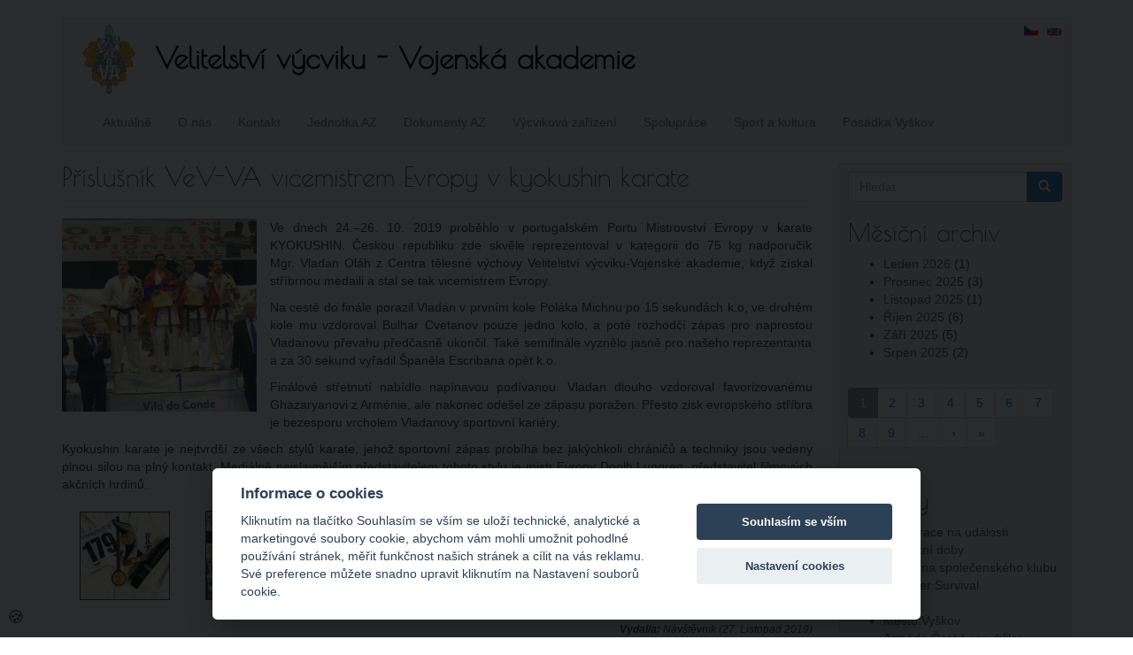

--- FILE ---
content_type: text/html; charset=utf-8
request_url: https://www.vavyskov.cz/content/prislusnik-vev-va-vicemistrem-evropy-v-kyokushin-karate
body_size: 7236
content:
<!DOCTYPE html>
<html lang="cs" dir="ltr" prefix="content: http://purl.org/rss/1.0/modules/content/ dc: http://purl.org/dc/terms/ foaf: http://xmlns.com/foaf/0.1/ og: http://ogp.me/ns# rdfs: http://www.w3.org/2000/01/rdf-schema# sioc: http://rdfs.org/sioc/ns# sioct: http://rdfs.org/sioc/types# skos: http://www.w3.org/2004/02/skos/core# xsd: http://www.w3.org/2001/XMLSchema#">
<head>
  <link rel="profile" href="http://www.w3.org/1999/xhtml/vocab" />
  <meta name="viewport" content="width=device-width, initial-scale=1.0">
  <meta http-equiv="Content-Type" content="text/html; charset=utf-8" />
<meta name="Generator" content="Drupal 7 (http://drupal.org)" />
<link rel="canonical" href="/content/prislusnik-vev-va-vicemistrem-evropy-v-kyokushin-karate" />
<link rel="shortlink" href="/node/801" />
<link rel="shortcut icon" href="https://www.vavyskov.cz/sites/all/themes/vevvat/favicon.ico" type="image/vnd.microsoft.icon" />

    <!-- Custom script -->
    <script>

    </script>
    <!-- /Custom script -->
    <title>Příslušník VeV-VA vicemistrem Evropy v kyokushin karate | Velitelství výcviku - Vojenská akademie</title>
  <link type="text/css" rel="stylesheet" href="https://www.vavyskov.cz/sites/default/files/css/css_lQaZfjVpwP_oGNqdtWCSpJT1EMqXdMiU84ekLLxQnc4.css" media="all" />
<link type="text/css" rel="stylesheet" href="https://www.vavyskov.cz/sites/default/files/css/css_wdnl6gcjANQvdb539OPoaIOk5oi3_xeij9YirbJt-Hw.css" media="all" />
<link type="text/css" rel="stylesheet" href="https://www.vavyskov.cz/sites/default/files/css/css_9U4d9ow_aGgpiC64BNt5siU3Th9cxf6hCcpJTyfqiw8.css" media="all" />
<link type="text/css" rel="stylesheet" href="https://cdn.jsdelivr.net/npm/bootstrap@3.4.1/dist/css/bootstrap.min.css" media="all" />
<link type="text/css" rel="stylesheet" href="https://cdn.jsdelivr.net/npm/@unicorn-fail/drupal-bootstrap-styles@0.0.2/dist/3.3.1/7.x-3.x/drupal-bootstrap.min.css" media="all" />
<link type="text/css" rel="stylesheet" href="https://www.vavyskov.cz/sites/default/files/css/css_kY3J__ZbPyNGrFcFind14u7qhkuXRgErk560E5aZnqU.css" media="all" />
  <!-- HTML5 element support for IE6-8 -->
  <!--[if lt IE 9]>
    <script src="https://cdn.jsdelivr.net/html5shiv/3.7.3/html5shiv-printshiv.min.js"></script>
  <![endif]-->
  <script src="https://www.vavyskov.cz/sites/default/files/js/js_6UR8aB1w5-y_vdUUdWDWlX2QhWu_qIXlEGEV48YgV-c.js"></script>
<script src="https://www.vavyskov.cz/sites/default/files/js/js_iXkU7XwDYs0fPMQo2hV5RiYO5DLAH5qsxc7q67mcNcY.js"></script>
<script src="https://cdn.jsdelivr.net/npm/bootstrap@3.4.1/dist/js/bootstrap.min.js"></script>
<script src="https://www.vavyskov.cz/sites/default/files/js/js_kMg7W1sZANW-JVt-y1p4g6o0k68QXbUoYrBuKkRfQvo.js"></script>
<script src="https://www.vavyskov.cz/sites/default/files/js/js_waio9eeV34y0uf0BKTLYXbYkAY8-vAJVc3stb3Xi9Ho.js"></script>
<script>jQuery.extend(Drupal.settings, {"basePath":"\/","pathPrefix":"","setHasJsCookie":0,"ajaxPageState":{"theme":"vevvat","theme_token":"Bz3SZbE3aA7AqtkaWnbtRBhljdukuF3YmrhLrH25PT8","js":{"sites\/all\/themes\/bootstrap\/js\/bootstrap.js":1,"sites\/all\/modules\/jquery_update\/replace\/jquery\/2.2\/jquery.min.js":1,"misc\/jquery-extend-3.4.0.js":1,"misc\/jquery-html-prefilter-3.5.0-backport.js":1,"misc\/jquery.once.js":1,"misc\/drupal.js":1,"sites\/all\/modules\/jquery_update\/js\/jquery_browser.js":1,"sites\/all\/modules\/jquery_update\/replace\/ui\/ui\/minified\/jquery.ui.effect.min.js":1,"misc\/form-single-submit.js":1,"https:\/\/cdn.jsdelivr.net\/npm\/bootstrap@3.4.1\/dist\/js\/bootstrap.min.js":1,"sites\/all\/modules\/back_to_top\/js\/back_to_top.js":1,"public:\/\/languages\/cs_z14v6_fKE3but1WizITLYf1gk0NbqeQzpAsyIwTv4GI.js":1,"sites\/all\/libraries\/colorbox\/jquery.colorbox-min.js":1,"sites\/all\/libraries\/DOMPurify\/purify.min.js":1,"sites\/all\/modules\/colorbox\/js\/colorbox.js":1,"sites\/all\/modules\/colorbox\/styles\/default\/colorbox_style.js":1},"css":{"modules\/system\/system.base.css":1,"modules\/field\/theme\/field.css":1,"modules\/node\/node.css":1,"sites\/all\/modules\/views\/css\/views.css":1,"sites\/all\/modules\/back_to_top\/css\/back_to_top.css":1,"sites\/all\/modules\/ckeditor\/css\/ckeditor.css":1,"sites\/all\/modules\/colorbox\/styles\/default\/colorbox_style.css":1,"sites\/all\/modules\/ctools\/css\/ctools.css":1,"modules\/locale\/locale.css":1,"https:\/\/cdn.jsdelivr.net\/npm\/bootstrap@3.4.1\/dist\/css\/bootstrap.min.css":1,"https:\/\/cdn.jsdelivr.net\/npm\/@unicorn-fail\/drupal-bootstrap-styles@0.0.2\/dist\/3.3.1\/7.x-3.x\/drupal-bootstrap.min.css":1,"sites\/all\/themes\/vevvat\/css\/style.css":1,"sites\/all\/themes\/vevvat\/fonts\/stylesheet.css":1}},"colorbox":{"opacity":"0.85","current":"{current} z {total}","previous":"\u00ab P\u0159edchoz\u00ed","next":"N\u00e1sleduj\u00edc\u00ed \u00bb","close":"Zav\u0159\u00edt","maxWidth":"98%","maxHeight":"98%","fixed":true,"mobiledetect":true,"mobiledevicewidth":"480px","file_public_path":"\/sites\/default\/files","specificPagesDefaultValue":"admin*\nimagebrowser*\nimg_assist*\nimce*\nnode\/add\/*\nnode\/*\/edit\nprint\/*\nprintpdf\/*\nsystem\/ajax\nsystem\/ajax\/*"},"back_to_top":{"back_to_top_button_trigger":"100","back_to_top_button_text":"Zp\u011bt na za\u010d\u00e1tek str\u00e1nky","#attached":{"library":[["system","ui"]]}},"urlIsAjaxTrusted":{"\/content\/prislusnik-vev-va-vicemistrem-evropy-v-kyokushin-karate":true},"bootstrap":{"anchorsFix":1,"anchorsSmoothScrolling":1,"formHasError":1,"popoverEnabled":1,"popoverOptions":{"animation":1,"html":0,"placement":"right","selector":"","trigger":"click","triggerAutoclose":1,"title":"","content":"","delay":0,"container":"body"},"tooltipEnabled":1,"tooltipOptions":{"animation":1,"html":0,"placement":"auto left","selector":"","trigger":"hover focus","delay":0,"container":"body"}}});</script>
</head>
<body class="html not-front not-logged-in one-sidebar sidebar-second page-node page-node- page-node-801 node-type-article i18n-cs">
  <div id="skip-link">
    <a href="#main-content" class="element-invisible element-focusable">Přejít k hlavnímu obsahu</a>
  </div>
    <header id="navbar" role="banner" class="navbar container navbar-default">
  <div class="container">
    <div class="navbar-header">
              <a class="logo navbar-btn pull-left" href="/" title="Domů">
          <img src="https://www.vavyskov.cz/sites/all/themes/vevvat/logo.png" alt="Domů" />
        </a>
      
              <a class="name navbar-brand" href="/" title="Domů">Velitelství výcviku - Vojenská akademie</a>
      
              <button type="button" class="navbar-toggle" data-toggle="collapse" data-target="#navbar-collapse">
          <span class="sr-only">Toggle navigation</span>
          <span class="icon-bar"></span>
          <span class="icon-bar"></span>
          <span class="icon-bar"></span>
        </button>
          </div>

          <div class="navbar-collapse collapse" id="navbar-collapse">
        <nav role="navigation">
                      <ul class="menu nav navbar-nav"><li class="first leaf"><a href="/" title="">Aktuálně</a></li>
<li class="leaf"><a href="/content/o-nas" title="">O nás</a></li>
<li class="leaf"><a href="/content/kontakt" title="">Kontakt</a></li>
<li class="leaf"><a href="/content/stan-se-prislusnikem-jednotky-aktivni-zalohy-u-velitelstvi-vycviku-vojenske-akademie-ve" title="">Jednotka AZ</a></li>
<li class="leaf"><a href="/content/knihovna-az" title="Veřejná knihovna pro aktivní zálohu ozbrojených sil České republiky.">Dokumenty AZ</a></li>
<li class="leaf"><a href="/content/vycvikova-zarizeni" title="">Výcviková zařízení</a></li>
<li class="leaf"><a href="/content/spoluprace" title="">Spolupráce</a></li>
<li class="leaf"><a href="/content/sport-kultura" title="">Sport a kultura</a></li>
<li class="last leaf"><a href="/content/posadkove-mesto-vyskov-sidlo-vev-va" title="">Posádka Vyškov</a></li>
</ul>                                            <div class="region region-navigation">
    <section id="block-locale-language" class="block block-locale clearfix">

      
  <ul class="language-switcher-locale-url"><li class="cs first active"><a href="/content/prislusnik-vev-va-vicemistrem-evropy-v-kyokushin-karate" class="language-link active" xml:lang="cs"><img class="language-icon img-responsive" typeof="foaf:Image" src="https://www.vavyskov.cz/sites/all/modules/languageicons/flags/cs.png" width="16" height="12" alt="Čeština" title="Čeština" /></a></li>
<li class="en last"><span class="language-link locale-untranslated" xml:lang="en"><img class="language-icon img-responsive" typeof="foaf:Image" src="https://www.vavyskov.cz/sites/all/modules/languageicons/flags/en.png" width="16" height="12" alt="English" title="English" /></span></li>
</ul>
</section>
  </div>
                  </nav>
      </div>
      </div>
</header>

<div class="main-container container">

  <header role="banner" id="page-header">
    
      </header> <!-- /#page-header -->

  <div class="row">

    
    <section class="col-sm-9">
                  <a id="main-content"></a>
                    <h1 class="page-header">Příslušník VeV-VA vicemistrem Evropy v kyokushin karate</h1>
                                                        <div  about="/content/prislusnik-vev-va-vicemistrem-evropy-v-kyokushin-karate" typeof="sioc:Item foaf:Document" class="ds-1col node node-article node-promoted view-mode-full clearfix">

  
  <div class="field field-name-field-image field-type-image field-label-hidden"><div class="field-items"><div class="field-item even" rel="og:image rdfs:seeAlso" resource="https://www.vavyskov.cz/sites/default/files/styles/medium/public/field/image/olah_2.jpg?itok=CcUR7FXx"><img typeof="foaf:Image" class="img-responsive" src="https://www.vavyskov.cz/sites/default/files/styles/medium/public/field/image/olah_2.jpg?itok=CcUR7FXx" width="220" height="218" alt="Příslušník VeV-VA vicemistrem Evropy v kyokushin karate" title="Příslušník VeV-VA vicemistrem Evropy v kyokushin karate" /></div></div></div><div class="field field-name-body field-type-text-with-summary field-label-hidden"><div class="field-items"><div class="field-item even" property="content:encoded"><p class="rtejustify">
	Ve dnech 24.–26. 10. 2019 proběhlo v portugalském Portu Mistrovství Evropy v karate KYOKUSHIN. Českou republiku zde skvěle reprezentoval v kategorii do 75 kg nadporučík Mgr. Vladan Oláh z Centra tělesné výchovy Velitelství výcviku-Vojenské akademie, když získal stříbrnou medaili a stal se tak vicemistrem Evropy.
</p>
<p class="rtejustify">
	Na cestě do finále porazil Vladan v prvním kole Poláka Michnu po 15 sekundách k.o, ve druhém kole mu vzdoroval Bulhar Cvetanov pouze jedno kolo, a poté rozhodčí zápas pro naprostou Vladanovu převahu předčasně ukončil. Také semifinále vyznělo jasně pro našeho reprezentanta a za 30 sekund vyřadil Španěla Escribana opět k.o.
</p>
<p class="rtejustify">
	Finálové střetnutí nabídlo napínavou podívanou. Vladan dlouho vzdoroval favorizovanému Ghazaryanovi z Arménie, ale nakonec odešel ze zápasu poražen. Přesto zisk evropského stříbra je bezesporu vrcholem Vladanovy sportovní kariéry.
</p>
<p class="rtejustify">
	Kyokushin karate je nejtvrdší ze všech stylů karate, jehož sportovní zápas probíhá bez jakýchkoli chráničů a techniky jsou vedeny plnou silou na plný kontakt. Mediálně nejslavnějším představitelem tohoto stylu je mistr Evropy Doplh Lungren, představitel filmových akčních hrdinů.
</p>
</div></div></div><div class="field field-name-field-gallery field-type-image field-label-hidden"><div class="field-items"><div class="field-item even"><a href="https://www.vavyskov.cz/sites/default/files/styles/fotogalerie/public/field/gallery/olah.jpg?itok=b7FHeq5q" title="Příslušník VeV-VA vicemistrem Evropy v kyokushin karate" class="colorbox" data-colorbox-gallery="gallery-node-801-e_K1J3uf33E" data-cbox-img-attrs="{&quot;title&quot;: &quot;Příslušník VeV-VA vicemistrem Evropy v kyokushin karate&quot;, &quot;alt&quot;: &quot;Příslušník VeV-VA vicemistrem Evropy v kyokushin karate&quot;}"><img typeof="foaf:Image" class="img-responsive" src="https://www.vavyskov.cz/sites/default/files/styles/thumbnail/public/field/gallery/olah.jpg?itok=Be6GsAvo" width="100" height="98" alt="Příslušník VeV-VA vicemistrem Evropy v kyokushin karate" title="Příslušník VeV-VA vicemistrem Evropy v kyokushin karate" /></a></div><div class="field-item odd"><a href="https://www.vavyskov.cz/sites/default/files/styles/fotogalerie/public/field/gallery/olah_2.jpg?itok=YCRwxRqa" title="Příslušník VeV-VA vicemistrem Evropy v kyokushin karate" class="colorbox" data-colorbox-gallery="gallery-node-801-e_K1J3uf33E" data-cbox-img-attrs="{&quot;title&quot;: &quot;Příslušník VeV-VA vicemistrem Evropy v kyokushin karate&quot;, &quot;alt&quot;: &quot;Příslušník VeV-VA vicemistrem Evropy v kyokushin karate&quot;}"><img typeof="foaf:Image" class="img-responsive" src="https://www.vavyskov.cz/sites/default/files/styles/thumbnail/public/field/gallery/olah_2.jpg?itok=e4XYvSd7" width="100" height="99" alt="Příslušník VeV-VA vicemistrem Evropy v kyokushin karate" title="Příslušník VeV-VA vicemistrem Evropy v kyokushin karate" /></a></div></div></div><div class="field field-name-autor field-type-ds field-label-inline clearfix"><div class="field-label">Vydal/a:&nbsp;</div><div class="field-items"><div class="field-item even">Návštěvník
 (27. Listopad 2019)</div></div></div></div>

    </section>

          <aside class="col-sm-3" role="complementary">
          <div class="region region-sidebar-second well well-sm">
    <section id="block-search-form" class="block block-search clearfix">

      
  <form class="form-search content-search" action="/content/prislusnik-vev-va-vicemistrem-evropy-v-kyokushin-karate" method="post" id="search-block-form" accept-charset="UTF-8"><div><div>
      <h2 class="element-invisible">Vyhledávání</h2>
    <div class="input-group"><input title="Zadejte hledaný termín." placeholder="Hledat" class="form-control form-text" type="text" id="edit-search-block-form--2" name="search_block_form" value="" size="15" maxlength="128" /><span class="input-group-btn"><button type="submit" class="btn btn-primary"><span class="icon glyphicon glyphicon-search" aria-hidden="true"></span>
</button></span></div><div class="form-actions form-wrapper form-group" id="edit-actions"><button class="element-invisible btn btn-primary form-submit" type="submit" id="edit-submit" name="op" value="Hledat">Hledat</button>
</div><input type="hidden" name="form_build_id" value="form-8G5ND805YwPAUSL0POt-Ox96sVv8cbFFyWbShJaHypg" />
<input type="hidden" name="form_id" value="search_block_form" />
</div>
</div></form>
</section>
<section id="block-views-archive-block" class="block block-views clearfix">

        <h2 class="block-title">Měsíční archiv</h2>
    
  <div class="view view-archive view-id-archive view-display-id-block view-dom-id-aac84c6df907543cd90357ca615ca447">
        
  
  
      <div class="view-content">
      <div class="item-list">
  <ul class="views-summary">
      <li><a href="/archive/202601">Leden 2026</a>
              (1)
          </li>
      <li><a href="/archive/202512">Prosinec 2025</a>
              (3)
          </li>
      <li><a href="/archive/202511">Listopad 2025</a>
              (1)
          </li>
      <li><a href="/archive/202510">Říjen 2025</a>
              (6)
          </li>
      <li><a href="/archive/202509">Září 2025</a>
              (5)
          </li>
      <li><a href="/archive/202508">Srpen 2025</a>
              (2)
          </li>
    </ul>
</div>
    </div>
  
      <div class="text-center"><ul class="pagination"><li class="active"><span>1</span></li>
<li><a title="Přejít na stranu 2" href="/content/prislusnik-vev-va-vicemistrem-evropy-v-kyokushin-karate?page=1">2</a></li>
<li><a title="Přejít na stranu 3" href="/content/prislusnik-vev-va-vicemistrem-evropy-v-kyokushin-karate?page=2">3</a></li>
<li><a title="Přejít na stranu 4" href="/content/prislusnik-vev-va-vicemistrem-evropy-v-kyokushin-karate?page=3">4</a></li>
<li><a title="Přejít na stranu 5" href="/content/prislusnik-vev-va-vicemistrem-evropy-v-kyokushin-karate?page=4">5</a></li>
<li><a title="Přejít na stranu 6" href="/content/prislusnik-vev-va-vicemistrem-evropy-v-kyokushin-karate?page=5">6</a></li>
<li><a title="Přejít na stranu 7" href="/content/prislusnik-vev-va-vicemistrem-evropy-v-kyokushin-karate?page=6">7</a></li>
<li><a title="Přejít na stranu 8" href="/content/prislusnik-vev-va-vicemistrem-evropy-v-kyokushin-karate?page=7">8</a></li>
<li><a title="Přejít na stranu 9" href="/content/prislusnik-vev-va-vicemistrem-evropy-v-kyokushin-karate?page=8">9</a></li>
<li class="pager-ellipsis disabled"><span>…</span></li>
<li class="next"><a href="/content/prislusnik-vev-va-vicemistrem-evropy-v-kyokushin-karate?page=1"> ›</a></li>
<li class="pager-last"><a href="/content/prislusnik-vev-va-vicemistrem-evropy-v-kyokushin-karate?page=21"> »</a></li>
</ul></div>  
  
  
  
  
</div>
</section>
<section id="block-block-2" class="block block-block clearfix">

        <h2 class="block-title">Odkazy</h2>
    
  <ul>
<li>
		<a href="https://registrace.vavyskov.cz/" target="_blank">Registrace na události</a>
	</li>
<li>
		<a href="/knihovny">Provozní doby</a>
	</li>
<li>
		<a href="https://knihovna-ak.vavyskov.cz/" target="_blank">Knihovna společenského klubu</a>
	</li>
<li>
		<a href="http://survival.vavyskov.cz" target="_blank" title="Speciální tělovýchovný víceboj">Summer Survival</a>
	</li>
<!--	<li><p>		<a href="/content/kurz-preziti" title="Kurz speciální přípravy pro krizové situace pro pracovníky médií a humanitárních organizací">Kurz přežití</a>
	</li>
<p>-->
<li>
		<a href="https://www.vavyskov.cz/cpdt" title="Civilians  Pre-Deployment Training">CPDT</a>
	</li>
<!--
    <li><p>		<a href="https://matc.cz//" target="_blank" title="Multinational Aviation Training Center">MATC Vyškov</a>
	</li>
<p>    -->
<li>
		<a href="http://www.vyskov-mesto.cz/" target="_blank" title="Oficiální web města Vyškov na Moravě">Město Vyškov</a>
	</li>
<li>
		<a href="http://army.cz" target="_blank">Armáda České republiky</a>
	</li>
<li>
		<a href="https://www.doarmady.cz/" target="_blank" title="Informace pro zájemce o službu profesionálního vojáka">Nábor do AČR</a>
	</li>
<li>
		<a href="https://4brn.army.cz/" target="_blank">4. brigáda rychlého nasazení</a>
	</li>
<li>
		<a href="http://kvdvyskov.webnode.cz" target="_blank" title="Stránky Klubu vojenských důchodců ve Vyškově">Klub vojenských důchodců</a>
	</li>
<li>
		<a href="https://acr.army.cz/informacni-servis/fond/vojensky-fond-solidarity-223380/" target="_blank" title="Vojenský fond solidarity">Vojenský fond solidarity</a>
	</li>
<!--	<li><p>		<a href="/node/61" title="Konference CDV 2016">Konference CDV</a>
	</li>
<p>-->
<li>
		<a href="/sites/default/files/field/archive/index.html" target="_blank" title="Archiv webu VeV-VA, provozovaného do roku 2015">Archiv webu</a>
	</li>
</ul>
<hr />
<ul>
<li>
		<a href="https://webmail.vavyskov.cz" target="_blank" title="Internetová pošta VeV-VA Vyškov">WebMail VeV-VA</a>
	</li>
<li>
		<a href="http://eduweb.vavyskov.cz" target="_blank" title="Vzdělávací portál VeV-VA">EduWeb VeV-VA</a>
	</li>
<li>
		<a href="https://zalohovacnet.vavyskov.cz/" target="_blank" title="Zálohovací aplikace VeV-VA">Zálohovník VeV-VA</a>
	</li>
</ul>
<div id="gtx-trans" style="left:106px; position:absolute; top:325px">
<div class="gtx-trans-icon">
		 
	</div>
</div>

</section>
  </div>
      </aside>  <!-- /#sidebar-second -->
    
  </div>
</div>

  <footer class="footer container">
      <div class="region region-footer">
    <section id="block-block-1" class="block block-block clearfix">

      
  <p class="rtecenter">
	© VeV-VA | Velitelství výcviku-Vojenská akademie ve Vyškově<br />
	Technická správa webových stránek: pplk. Ing. Tomáš Líznar, tel: 973 450 801, e-mail: <a href="mailto:tomas.liznar@mo.gov.cz">tomas.liznar@mo.gov.cz</a>
</p>

</section>
<section id="block-block-6" class="block block-block clearfix">

      
  <!-- Monitoring -->
<script type="text/plain" data-cookiecategory="analytics">
  var _paq = window._paq || [];
  /* tracker methods like "setCustomDimension" should be called before "trackPageView" */
  _paq.push(['trackPageView']);
  _paq.push(['enableLinkTracking']);
  (function() {
    var u="https://monitoring.vavyskov.cz/";
    _paq.push(['setTrackerUrl', u+'matomo.php']);
    _paq.push(['setSiteId', '2']);
    var d=document, g=d.createElement('script'), s=d.getElementsByTagName('script')[0];
    g.type='text/javascript'; g.async=true; g.defer=true; g.src=u+'matomo.js'; s.parentNode.insertBefore(g,s);
  })();
</script>
<noscript><img src="https://monitoring.vavyskov.cz/matomo.php?idsite=2&amp;rec=1" style="border:0;" alt="" /></noscript>
<!-- End Monitoring Code -->


</section>
<section id="block-block-7" class="block block-block clearfix">

      
  <link rel="stylesheet" href="/sites/default/files/cookie/cookieconsent.css" media="print" onload="this.media='all'">
<link rel="stylesheet" href="/sites/default/files/cookie/iframemanager.css" media="print" onload="this.media='all'">
<script defer src="/sites/default/files/cookie/iframemanager.js"></script>
<script defer src="/sites/default/files/cookie/cookieconsent.js"></script>
<script defer src="/sites/default/files/cookie/cookieconsent-init.js"></script>
<button type="button" data-cc="c-settings" title="Nastavení souborů cookie">&#127850;</button>
<style>
    [data-cc="c-settings"] {
        font-size: 2rem;
        padding: 0px 2px 4px 3px;
        border: none;
        background-color: transparent;
        position: fixed;
        left: .5rem;
        bottom: .5rem;
        cursor: pointer;
    }
</style>
</section>
  </div>
  </footer>
  <script src="https://www.vavyskov.cz/sites/default/files/js/js_MRdvkC2u4oGsp5wVxBG1pGV5NrCPW3mssHxIn6G9tGE.js"></script>
</body>
</html>
